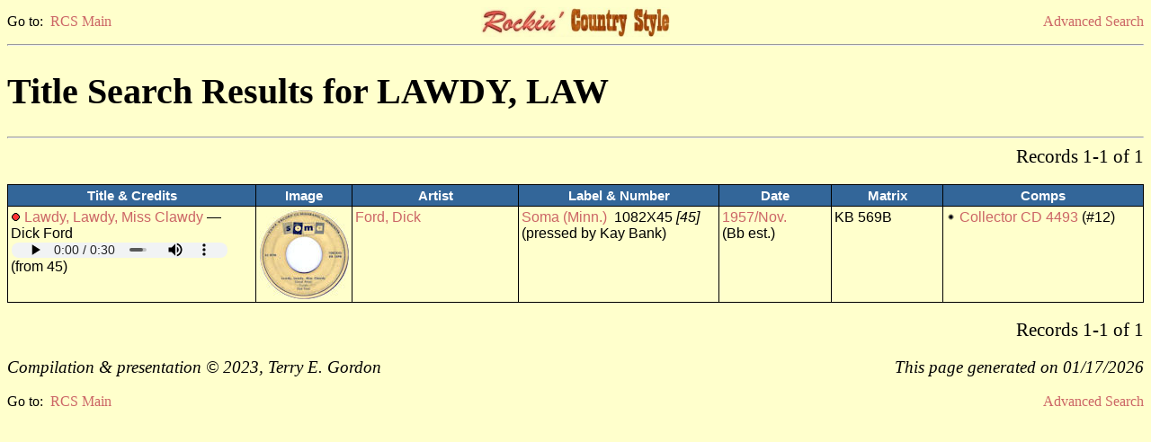

--- FILE ---
content_type: text/html
request_url: https://www.rcs-discography.com/rcs/search.php?type=title&key=Lawdy,%20Law
body_size: 1579
content:
<!DOCTYPE html PUBLIC "-//W3C//DTD XHTML 1.0 Transitional//EN"
  "http://www.w3.org/TR/xhtml1/DTD/xhtml1-transitional.dtd">
<html xmlns="http://www.w3.org/1999/xhtml" xml:lang="en" lang="en">
<head>
<meta http-equiv="Content-Type" content="text/html; charset=iso-8859-1"/>
<meta name="viewport" content="width=device-width, initial-scale=1.0">
<title>RCS Search Results</title>
<link rel="stylesheet" type="text/css" href="rcs.css"/>
<script type="text/javascript">function openWin(url, name) {
	popupWin = window.open(url, name, "scrollbars=no,toolbar=no,menubar=no,width=940,height=575,left=50,top=25");
	}</script>
<script type="text/javascript">function openWin700(url, name) {
	popupWin700 = window.open(url, name, "scrollbars=no,toolbar=no,menubar=no,width=1600,height=850,left=160,top=80");
	}</script>
<script type="text/javascript">function openWin250(url, name) {
	popupWin250 = window.open(url, name, "scrollbars=no,toolbar=no,menubar=no,width=600,height=300,left=610,top=360");
	}</script>
</head>
<body class="page">
<table width="100%" cellspacing="0" border="0" cellpadding="0"><tr>
<td width="33%" align="left" class="lk">Go to:&nbsp;&nbsp;<a href="index.html">RCS Main</a></td>
<td width="33%" align="center">
<a href='index.html'><img src='rcs_hdsm.jpg' height='33' width='210' border='0' alt='RCS logo'/></a></td>
<td width="33%" align="right" class="lk">
<a href="search.html">Advanced Search</a></td>
</tr></table>
<hr /><h1>Title Search Results for LAWDY, LAW</h1><hr /><form method='post' action='search.php'><input type='hidden' name='name_type' value=''><input type='hidden' name='name' value=''><input type='hidden' name='adate_type' value=''><input type='hidden' name='adate1' value=''><input type='hidden' name='adate2' value=''><input type='hidden' name='astate' value=''><input type='hidden' name='gender' value=''><input type='hidden' name='asby_type' value=''><input type='hidden' name='asby' value=''><input type='hidden' name='label' value=''><input type='hidden' name='lstate' value=''><input type='hidden' name='owner' value=''><input type='hidden' name='nr_type' value=''><input type='hidden' name='nr1' value=''><input type='hidden' name='nr2' value=''><input type='hidden' name='fmt' value=''>
<input type='hidden' name='press' value=''><input type='hidden' name='custom' value=''><input type='hidden' name='title_type' value='BEG'><input type='hidden' name='title' value='LAWDY, LAW'><input type='hidden' name='mx_type' value=''><input type='hidden' name='mx' value=''><input type='hidden' name='tdate_type' value=''><input type='hidden' name='tdate1' value=''><input type='hidden' name='tdate2' value=''><input type='hidden' name='ls' value=''><input type='hidden' name='ss' value=''><input type='hidden' name='pr' value=''><input type='hidden' name='instro' value=''><input type='hidden' name='re' value=''><input type='hidden' name='boot' value=''>
<input type='hidden' name='re_label' value=''><input type='hidden' name='re_fmt' value=''><input type='hidden' name='ra_type' value=''><input type='hidden' name='re_album' value=''><input type='hidden' name='list' value='t-t'><table width='100%' cellspacing='0' border='0' cellpadding='0'><tr><td align='left' class='pg'>&nbsp;</td><td align='right' class='pg'>Records 1-1 of 1</td></tr></table></form><br /><table width='100%' border='1' bordercolor='black' cellpadding='3' rules='groups'>      <colgroup />      <colgroup />      <colgroup />      <colgroup />      <colgroup />      <colgroup />      <thead>      <tr>      <td width='22%' class='th'>Title &amp; Credits</td>      <td width='7%'  class='th'>Image</td>
      <td width='15%' class='th'>Artist</td>      <td width='18%' class='th'>Label &amp; Number</td>      <td width='10%' class='th'>Date</td>      <td width='10%' class='th'>Matrix</td>      <td width='18%' class='th'>Comps</td>      </tr>      </thead>
<tbody><tr><td class='tb'><img src='r2.gif' title='Pertinent' alt='Pertinent'/> <a href='search.php?type=title&key='>Lawdy, Lawdy, Miss Clawdy</a> &#8212; Dick Ford<br><audio class='player' controls='controls'><source src='ss/29/ss29023.mp3' type='audio/mp3'>Your browser does not support embedded audio</audio> (from 45) </td>
<td class='tb'><a href="javascript:openWin700('show_pic.php?key=20212&type=ls',%20'');"><img src='tn/29/tn29023.jpg' height='100' width='100' border='0' title='click for label shot' alt='Label shot'/></a><br><td class='tb'><a href='search.php?type=acode&key=ford2000'>Ford, Dick</a></td><td class='tb'><a href='search.php?type=labpk&key=1100'>Soma (Minn.)</a> &nbsp;1082X45 <i>[45]</i><br />(pressed by Kay Bank)</td><td class='tb'><a href='search.php?type=date&key=Nov.&key2=1957'>1957/Nov.</a><br />(Bb est.)</td><td class='tb'>KB 569B</td>
<td class='tb'><img src='rx.gif' alt='Bullet'/> <a href='comp.php?key=3125'>Collector CD 4493</a> (#12)<br /></td></tr>
</table><br /><form method='post' action='search.php'><input type='hidden' name='name_type' value=''><input type='hidden' name='name' value=''><input type='hidden' name='adate_type' value=''><input type='hidden' name='adate1' value=''><input type='hidden' name='adate2' value=''><input type='hidden' name='astate' value=''><input type='hidden' name='gender' value=''><input type='hidden' name='asby_type' value=''><input type='hidden' name='asby' value=''><input type='hidden' name='label' value=''><input type='hidden' name='lstate' value=''><input type='hidden' name='owner' value=''><input type='hidden' name='nr_type' value=''><input type='hidden' name='nr1' value=''><input type='hidden' name='nr2' value=''><input type='hidden' name='press' value=''><input type='hidden' name='custom' value=''><input type='hidden' name='title_type' value='BEG'><input type='hidden' name='title' value='LAWDY, LAW'><input type='hidden' name='mx_type' value=''><input type='hidden' name='mx' value=''><input type='hidden' name='tdate_type' value=''><input type='hidden' name='tdate1' value=''><input type='hidden' name='tdate2' value=''><input type='hidden' name='ls' value=''><input type='hidden' name='ss' value=''><input type='hidden' name='pr' value=''><input type='hidden' name='instro' value=''><input type='hidden' name='re' value=''><input type='hidden' name='boot' value=''>
<input type='hidden' name='re_label' value=''><input type='hidden' name='re_fmt' value=''><input type='hidden' name='ra_type' value=''><input type='hidden' name='re_album' value=''><input type='hidden' name='list' value='t-t'><table width='100%' cellspacing='0' border='0' cellpadding='0'><tr><td align='left' class='pg'>&nbsp;</td><td align='right' class='pg'>Records 1-1 of 1</td></tr></table></form><br /><table width="100%" cellspacing='0' border='0' cellpadding='0'><tr><td width="60%" align="left" class="cr">Compilation &amp; presentation &#169; 2023, Terry E. Gordon</td><td width="40%" align="right" class="cr">This page generated on 01/17/2026</td></tr></table><br /><table width="100%" cellspacing="0" border="0" cellpadding="0"><tr><td width="33%" align="left" class="lk">Go to:&nbsp;&nbsp;<a href="index.html">RCS Main</a></td><td width="33%" align="center"></td><td width="33%" align="right" class="lk"><a href="search.html">Advanced Search</a></td></tr></table>
<!-- Google tag (gtag.js) -->
<script async src="https://www.googletagmanager.com/gtag/js?id=G-3JE9XP3BPL"></script>
<script>
  window.dataLayer = window.dataLayer || [];
  function gtag(){dataLayer.push(arguments);}
  gtag('js', new Date());

  gtag('config', 'G-3JE9XP3BPL');
</script>

</body></html>